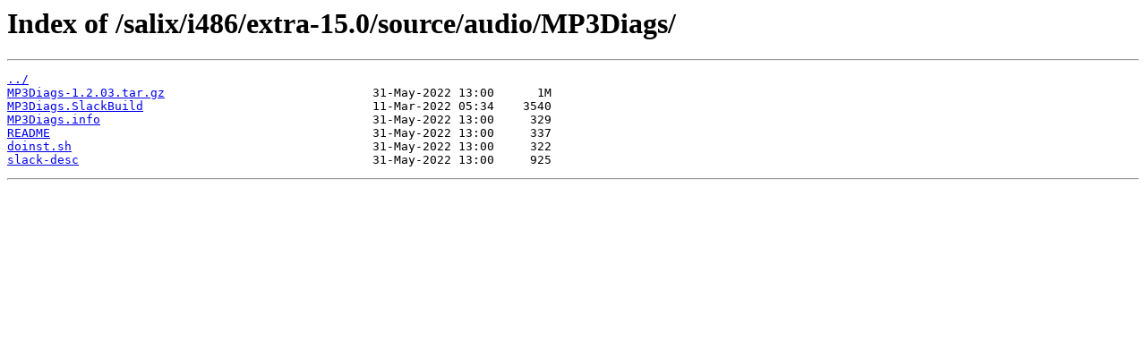

--- FILE ---
content_type: text/html
request_url: http://mirrors.xmission.com/salix/i486/extra-15.0/source/audio/MP3Diags/
body_size: 320
content:
<html>
<head><title>Index of /salix/i486/extra-15.0/source/audio/MP3Diags/</title></head>
<body>
<h1>Index of /salix/i486/extra-15.0/source/audio/MP3Diags/</h1><hr><pre><a href="../">../</a>
<a href="MP3Diags-1.2.03.tar.gz">MP3Diags-1.2.03.tar.gz</a>                             31-May-2022 13:00      1M
<a href="MP3Diags.SlackBuild">MP3Diags.SlackBuild</a>                                11-Mar-2022 05:34    3540
<a href="MP3Diags.info">MP3Diags.info</a>                                      31-May-2022 13:00     329
<a href="README">README</a>                                             31-May-2022 13:00     337
<a href="doinst.sh">doinst.sh</a>                                          31-May-2022 13:00     322
<a href="slack-desc">slack-desc</a>                                         31-May-2022 13:00     925
</pre><hr></body>
</html>
